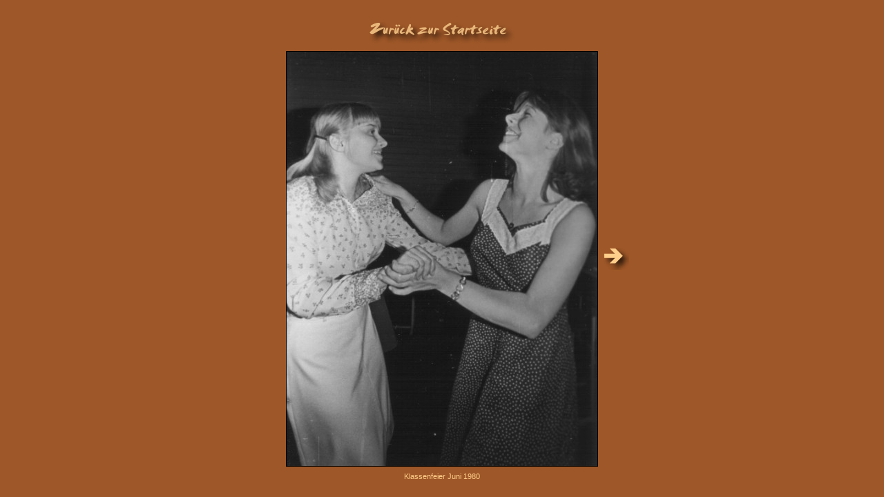

--- FILE ---
content_type: text/html
request_url: https://falkensee81.de/klasse11/1980_fete_00.html
body_size: 264
content:
<html>
<head>
<title>Falkensee81</title>
<meta name="author" content="Michael">
<meta name="generator" content="Ulli Meybohms HTML EDITOR">
<link rel=stylesheet type="text/css" href="../layout.css">
</head>
<body>
<table width="100%" height="100%" border="0" cellpadding="0" cellspacing="0">
  <tr>
    <td align="center" valign="center">
      <table border="0" cellpadding="0" cellspacing="0">
        <tr>
          <td height="50" align="center" colspan="3"><a href="../index.html"><img src="../images/start.gif" width="210" height="33" border="0" alt=""></a></td>
        </tr>
        <tr>
          <td width="45">&nbsp;</td>
          <td><img src="1980_fete_00.jpg" width="450" height="600" border="1" class="pic"></td>
          <td width="45" align="right"><a href="1980_fete_01.html"><img src="../images/weiter.gif" width="37" height="32" border="0"></a></td>
        </tr>
        <tr>
          <td>&nbsp;</td>
          <td class="size11" align="center" height="20" valign="bottom">Klassenfeier Juni 1980</td>
          <td>&nbsp;</td>
        </tr>
      </table>
    </td>
  </tr>
</table>
</body>
</html>

--- FILE ---
content_type: text/css
request_url: https://falkensee81.de/layout.css
body_size: 132
content:
body
{
 color:#ffce8a;
 background-color:#9e5728;
 margin:0px;
 font-family:arial, helvetica;
}

.bold
{
 font-weight:bold;
}

.size11
{
 font-size:11px;
}

.size12
{
 font-size:12px;
}

.pic
{
 border-color:#000000;
}

.t
{
 border-top:1px solid #ffce8a;
}

.l
{
 border-left:1px solid #ffce8a;
}

.b
{
 border-bottom:1px solid #ffce8a;
}

.r
{
 border-right:1px solid #ffce8a;
}

.mt10
{
 margin-top:10px;
}

a
{
 color:#ffce8a;
 text-decoration:none;
}

a:hover
{
 color:#ffce8a;
 text-decoration:underline;
}
